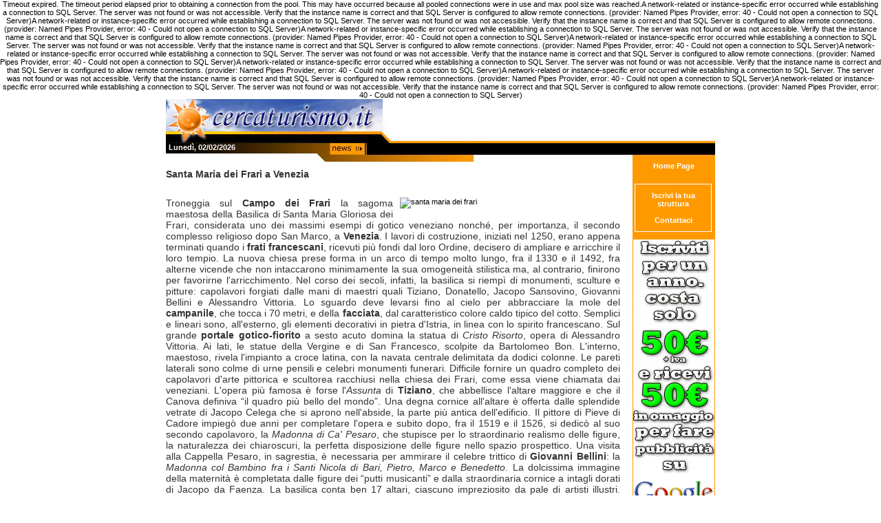

--- FILE ---
content_type: text/html; charset=utf-8
request_url: http://www.cercaturismo.it/bed-and-breakfast/28/bb_venezia/bb_Venezia/bb_VENETO/Articolo.aspx/570/Santa_Maria_dei_Frari_a_Venezia.html
body_size: 33076
content:
Timeout expired.  The timeout period elapsed prior to obtaining a connection from the pool.  This may have occurred because all pooled connections were in use and max pool size was reached.A network-related or instance-specific error occurred while establishing a connection to SQL Server. The server was not found or was not accessible. Verify that the instance name is correct and that SQL Server is configured to allow remote connections. (provider: Named Pipes Provider, error: 40 - Could not open a connection to SQL Server)A network-related or instance-specific error occurred while establishing a connection to SQL Server. The server was not found or was not accessible. Verify that the instance name is correct and that SQL Server is configured to allow remote connections. (provider: Named Pipes Provider, error: 40 - Could not open a connection to SQL Server)A network-related or instance-specific error occurred while establishing a connection to SQL Server. The server was not found or was not accessible. Verify that the instance name is correct and that SQL Server is configured to allow remote connections. (provider: Named Pipes Provider, error: 40 - Could not open a connection to SQL Server)A network-related or instance-specific error occurred while establishing a connection to SQL Server. The server was not found or was not accessible. Verify that the instance name is correct and that SQL Server is configured to allow remote connections. (provider: Named Pipes Provider, error: 40 - Could not open a connection to SQL Server)A network-related or instance-specific error occurred while establishing a connection to SQL Server. The server was not found or was not accessible. Verify that the instance name is correct and that SQL Server is configured to allow remote connections. (provider: Named Pipes Provider, error: 40 - Could not open a connection to SQL Server)A network-related or instance-specific error occurred while establishing a connection to SQL Server. The server was not found or was not accessible. Verify that the instance name is correct and that SQL Server is configured to allow remote connections. (provider: Named Pipes Provider, error: 40 - Could not open a connection to SQL Server)A network-related or instance-specific error occurred while establishing a connection to SQL Server. The server was not found or was not accessible. Verify that the instance name is correct and that SQL Server is configured to allow remote connections. (provider: Named Pipes Provider, error: 40 - Could not open a connection to SQL Server)A network-related or instance-specific error occurred while establishing a connection to SQL Server. The server was not found or was not accessible. Verify that the instance name is correct and that SQL Server is configured to allow remote connections. (provider: Named Pipes Provider, error: 40 - Could not open a connection to SQL Server)

<!DOCTYPE html PUBLIC "-//W3C//DTD XHTML 1.0 Transitional//EN" "http://www.w3.org/TR/xhtml1/DTD/xhtml1-transitional.dtd">



<html xmlns="http://www.w3.org/1999/xhtml" >
<head id="Head1"><title>

</title>
    <style type="text/css">
    @import url(/stili/stile_blocchi.css);
    </style>
    <meta name="keywords" content="" />
    <meta name="description" content="" />
    
  
<script src="http://maps.google.com/maps?file=api&amp;v=2.x&amp;key=ABQIAAAADlqW1o2MJCXhuGi4zAZHwRQ9sLYg8Xzu4u_nFoV60AAjVTK9kRS7cmMhphdK7wGD5Ooz1SkZGwINjQ"
            type="text/javascript"></script>
	<script type="text/javascript">
		//<![CDATA[
		function GoTo(regione) {
			if(regione!="") location.href = "http://www.cercaturismo.it/ricerca_bed_and_breakfast/bb_"+regione+"/"+regione+"/bed_and_breakfast_"+regione+".html";
		}
		//-->
	</script>
               
    <script type="text/javascript">
    
    var myPano;
    
    function initialize() {
	var myPano = new GStreetviewPanorama(document.getElementById("pano"));
	locat = new GLatLng(45.470895, 12.447901);
	myPOV = {yaw:352.54,pitch:-10.88,zoom:0};
	myPano.setLocationAndPOV(locat, myPOV);
	GEvent.addListener(myPano, "error", handleNoFlash);
	}    
    
    function handleNoFlash(errorCode) {
      if (errorCode == FLASH_UNAVAILABLE) {
        alert("Error: Flash doesn't appear to be supported by your browser");
        return;
      }
    }  
    </script>

    <style type="text/css">
<!--
h1{
font-size: 14px;
margin-bottom:0;
}
-->
</style>
    <script language=JavaScript>function openppl(app,tlb,mnu,wdt,hei){var leftPos=0 , topPos=0;var w = 0, h = 0;if (document.all || document.layers) {	   w = screen.availWidth;	   h = screen.availHeight;	  leftPos = (w-wdt)/2; topPos = (h-hei)/2; 	}window.open('http://www.cercaturismo.it/public/absolutenm/' + app,'','toolbar=' + tlb + ',location=0,status=1,menubar=' + mnu + ',scrollbars=1,resizable=1,width=' + wdt + ',height=' + hei + ',top=' + topPos + ',left=' + leftPos);}</script>

</head>

<body onload="initialize()" onunload="GUnload()">   
    <form name="form1" method="post" action="Santa_Maria_dei_Frari_a_Venezia.html?articleid=570&amp;&amp;zoneid=28" id="form1">
<div>
<input type="hidden" name="__VIEWSTATE" id="__VIEWSTATE" value="/[base64]" />
</div>

<div>

	<input type="hidden" name="__VIEWSTATEGENERATOR" id="__VIEWSTATEGENERATOR" value="D2C6F812" />
</div>
<div id="container">

    <div id="header"> 
	<div style="text-align:right">

           </div>                             
    </div>
    <div id="barretta">
          Lunedì, 02/02/2026
    </div>
    
    <div id="banner1" style="float:right;width:120px;height:2500px;background-color: #FF9900;text-align: center;	margin: 0px">
        <a href="/" class="link_bianco">Home Page</a>
        <div style="background-color:#ff9900;border: 1px solid #ffffff;text-align:center;width:110;margin:20px 3px 10px 3px;padding-top:10px;padding-bottom:10px;">
			<script>
			function mail_no_spam(user,dominio,user1) 
			    { 
			        document.location.href = "mailto:" + user + "@" + dominio + ";" + user1 + "@" + dominio + "?subject=Richiesta Informazioni - Articolo"; 
			    }
			</script>
			<a href="/Struttura/RegistrazioneStrutturaEntryPoint.aspx" class="link_bianco">Iscrivi la tua struttura</a><br /><br />
			<a href="javascript:mail_no_spam('marketing','cercaturismo.it','info')" class="link_bianco">Contattaci</a>
		</div>
		
		<span id="BannerRegioniArticolo1_lb_banner"></span>
		
		<a href="/Struttura/RegistrazioneStrutturaEntryPoint.aspx" target="_self" alt="Iscriviti" /><img src="/img/coupon_gratis_adwords.gif" style="border-width:0;margin-bottom:5px" alt="" /></a>
		
                                        
	    </div>
    
    <div id="content1" style="width: 674px;margin:10px 0px 0px 0px;background-color:White;border: 0px solid #FF0000;">
        

        <span class="titolo_articolo">Santa Maria dei Frari a Venezia</span>
        <br /><br />
		<div id="testo1" style="width:660px;margin-bottom:20px">
			<div id="prova" style="width:320px;margin:0px 0px 5px 10px;float:right">
				<img src='http://www.cercaturismo.it/public/absolutenm/articlefiles/570-MariaFrari_1.jpg' align='left' style='margin-right:8px;margin-bottom:8px' alt='santa maria dei frari' />
				
				
				
			</div>
	        <span style="font-size:14px;color:#333;"><p style="MARGIN-BOTTOM: 0cm" align="justify">Troneggia sul <b><span style="FONT-STYLE: normal">Campo dei Frari</span></b><i> </i>la sagoma maestosa della Basilica di Santa Maria Gloriosa dei Frari, considerata uno dei massimi esempi di gotico veneziano nonché, per importanza, il secondo complesso religioso dopo San Marco, a <b>Venezia</b>. I lavori di costruzione, iniziati nel 1250, erano appena terminati quando i <b>frati francescani</b>, ricevuti più fondi dal loro Ordine, decisero di ampliare e arricchire il loro tempio. La nuova chiesa prese forma in un arco di tempo molto lungo, fra il 1330 e il 1492, fra alterne vicende che non intaccarono minimamente la sua omogeneità stilistica ma, al contrario, finirono per favorirne l'arricchimento. Nel corso dei secoli, infatti, la basilica si riempì di monumenti, sculture e pitture: capolavori forgiati dalle mani di maestri quali Tiziano, Donatello, Jacopo Sansovino, Giovanni Bellini e Alessandro Vittoria. Lo sguardo deve levarsi fino al cielo per abbracciare la mole del <b>campanile</b>, che tocca i 70 metri, e della <b>facciata</b>, dal caratteristico colore caldo tipico del cotto. Semplici e lineari sono, all'esterno, gli elementi decorativi in pietra d'Istria, in linea con lo spirito francescano. Sul grande <b>portale gotico-fiorito</b> a sesto acuto domina la statua di <i>Cristo Risorto</i>, opera di Alessandro Vittoria. Ai lati, le statue della Vergine e di San Francesco, scolpite da Bartolomeo Bon. L'interno, maestoso, rivela l'impianto a croce latina, con la navata centrale delimitata da dodici colonne. Le pareti laterali sono colme di urne pensili e celebri monumenti funerari. Difficile fornire un quadro completo dei capolavori d'arte pittorica e scultorea racchiusi nella chiesa dei Frari, come essa viene chiamata dai veneziani. L'opera più famosa è forse l'<span><i>Assunta</i></span> di <b>Tiziano</b>, che abbellisce l'altare maggiore e che il Canova definiva “il quadro più bello del mondo”. Una degna cornice all'altare è offerta dalle splendide vetrate di Jacopo Celega che si aprono nell'abside, la parte più antica dell'edificio. Il pittore di Pieve di Cadore impiegò due anni per completare l'opera e subito dopo, fra il 1519 e il 1526, si dedicò al suo secondo capolavoro, la <span><i>Madonna di Ca' Pesaro</i></span>, che stupisce per lo straordinario realismo delle figure, la naturalezza dei chiaroscuri, la perfetta disposizione delle figure nello spazio prospettico. Una visita alla Cappella Pesaro, in sagrestia, è necessaria per ammirare il celebre trittico di <b>Giovanni Bellini</b>: la <i>Madonna col Bambino fra i Santi Nicola di Bari, Pietro, Marco e Benedetto</i>. La dolcissima immagine della maternità è completata dalle figure dei “putti musicanti” e dalla straordinaria cornice a intagli dorati di Jacopo da Faenza. La basilica conta ben 17 altari, ciascuno impreziosito da pale di artisti illustri. Impossibile non menzionare i dipinti di <b>Bartolomeo Vivarini</b> (protagonista, con i due fratelli, del Rinascimento veneziano): <i>San Marco assiso in trono</i> nella cappella Corner nel transetto, e la <i>Madonna e Bambino con Santi</i>, nella terza cappella del coro Sud. Del fratello Alvise Vivarini si conserva l'ultima opera, il <i>Sant'Ambrogio e altri santi</i> (completata dopo la morte dell'artista) che decora la cappella nord del transetto. A <b>Bernardino Licinio</b> si deve la splendida pala posta sull'altare dei Santi Francescani, mentre il <i>Martirio di Santa Caterina d'Alessandria</i> è opera di <b>Palma il Giovane</b>. Altrettanto ricco appare il patrimonio di sculture, marmoree e lignee. Il pezzo più pregiato è certamente il <i>San Giovanni Battista</i> intagliato da <b>Donatello</b>: l'unica statua firmata dall'artista a Venezia porta la data del 1438. Fra le opere più preziose spicca anche l'antico <b>Coro dei Frati</b>, con i preziosi stalli in legno a tre ordini realizzati da <b>Marco Cozzi</b>, membro di una celebre famiglia di intagliatori vicentini. Alle figure scolpite nei 1<img title="madonna di ca pesaro" style="MARGIN-TOP: 4px; MARGIN-BOTTOM: 4px; MARGIN-RIGHT: 8px" src="http://www.cercaturismo.it/public/absolutenm/articlefiles/570-MariaFrari_MadonnaDiCaPesaro.jpg" align="left" border="0">24 stalli lavorarono, in realtà, numerosi artisti fino al 1468. A coronamento della struttura si ergono il grande crocefisso centrale, opera del Verrocchio, e le statue scolpite da Pietro Lombardo e dai suoi allievi. Fra le opere in marmo, qui si conservano due capolavori cinquecenteschi: il <i>San Giovanni Battista </i>di <b>Jacopo Sansovino</b> (purtroppo danneggiato) e la meravigliosa statua di<i> San Girolamo</i>, scolpita da <b>Alessandro Vittoria</b>. Accostandosi ai monumenti funebri, poi, si ammirano le sculture di <b>Baldassarre Longhena</b>, autore, fra l'altro, del grandioso monumento barocco per il doge Giovanni Pesaro. Al doge Francesco Foscari è dedicato il monumento di Nicolò di Giovanni Fiorentino, mentre un altro doge, Nicolò Ton, è celebrato dall'opera del veronese Antonio Rizzo. E ancora:&nbsp;&nbsp;il beato Pacifico, fondatore della basilica, è ricordato da una scultura in cotto di <b>Nanni di Bartolo</b>,&nbsp;artista fiorentino del Quattrocento. Il cuore di un altro sommo scultore, <b>Antonio Canova</b>, è tumulato sotto un monumento scolpito dai suoi allievi,&nbsp;basato sui disegni che il maestro aveva approntato per una tomba che doveva ospitare le spoglie di Tiziano. Ma, proprio in Santa Maria dei Frari, un altro grandioso monumento funebre ottocentesco accoglie, secondo la tradizione, le spoglie dello stesso Tiziano.</p></span>
		</div>
		<div style="float:left;margin-bottom:20px;">
			<div style="margin-left: auto;margin-right: auto;width: 664px; height: 300px;text-align:center;" name="pano" id="pano"></div>
		</div>
		<div style="float:right;text-align:center;margin-bottom:20px;">
			<div id="ArticoliCorrelati1_pn_articoli" class="blocco_isc_324">
	
    <span class="normaleBold">Articoli correlati:</span>
    <span id="ArticoliCorrelati1_lb_elenco"><div style="width:96%;padding: 10px 5px;margin:0px;text-align:left"><font face='' size='0' color=''><b><a href="/bed-and-breakfast/27/bb_Venezia/bb_Venezia/bb_VENETO/Articolo.aspx/2414/Come_aprire_un_B&B_in_Veneto,Legge_Bed_and_Breakfast_Veneto.html">Come aprire un B&B in Veneto,Legge Bed and Breakfast Veneto</a></b><br /><br /><div align="right"><a href="/bed-and-breakfast/27/bb_Venezia/bb_Venezia/bb_VENETO/Articolo.aspx/2414/Come_aprire_un_B&B_in_Veneto,Legge_Bed_and_Breakfast_Veneto.html">Leggi tutto</a></div></font></div><img src="/img/spacer.gif" width="100%" height="1px" style="clear:left;" /><div style="width:96%;padding: 10px 5px;margin:0px;text-align:left"><a href="/bed-and-breakfast/29/bb_Venezia/bb_Venezia/bb_VENETO/Articolo.aspx/4275/Bed_and_Breakfast_vicino_Basilica_di_San_Marco_a_Venezia,_B&B_nelle_vicinanze_di_Basilica_di_San_Marco_a_Venezia_.html"><img src="/public/absolutenm/thumbnails/4275.gif" style="margin-right:5px;margin-top:2px;margin-bottom:2px" border=0 align="left" /></a><font face='' size='0' color=''><b><a href="/bed-and-breakfast/29/bb_Venezia/bb_Venezia/bb_VENETO/Articolo.aspx/4275/Bed_and_Breakfast_vicino_Basilica_di_San_Marco_a_Venezia,_B&B_nelle_vicinanze_di_Basilica_di_San_Marco_a_Venezia_.html">Bed and Breakfast vicino Basilica di San Marco a Venezia, B&B nelle vicinanze di Basilica di San Marco a Venezia </a></b><br /><br /><div align="right"><a href="/bed-and-breakfast/29/bb_Venezia/bb_Venezia/bb_VENETO/Articolo.aspx/4275/Bed_and_Breakfast_vicino_Basilica_di_San_Marco_a_Venezia,_B&B_nelle_vicinanze_di_Basilica_di_San_Marco_a_Venezia_.html">Leggi tutto</a></div></font></div><img src="/img/spacer.gif" width="100%" height="2px" style="clear:left;" /><div style="width:46%;padding: 10px 5px;margin:0px;float:left;text-align:left"><a href="/bed-and-breakfast/29/bb_Venezia/bb_Venezia/bb_VENETO/Articolo.aspx/4274/Bed_and_Breakfast_vicino_Basilica_di_San_Pietro_a_Venezia,_B&B_nelle_vicinanze_di_Basilica_di_San_Pietro_a_Venezia_.html"><img src="/public/absolutenm/thumbnails/4274.gif" style="margin-right:5px;margin-top:2px;margin-bottom:2px" border=0 align="left" width="39" height="37" /></a><font face='' size='0' color=''><b><a href="/bed-and-breakfast/29/bb_Venezia/bb_Venezia/bb_VENETO/Articolo.aspx/4274/Bed_and_Breakfast_vicino_Basilica_di_San_Pietro_a_Venezia,_B&B_nelle_vicinanze_di_Basilica_di_San_Pietro_a_Venezia_.html">Bed and Breakfast vicino Basilica di San Pietro a Venezia, B&B nelle vicinanze di Basilica di San Pietro a Venezia </a></b><br /><br /><div align="right"><a href="/bed-and-breakfast/29/bb_Venezia/bb_Venezia/bb_VENETO/Articolo.aspx/4274/Bed_and_Breakfast_vicino_Basilica_di_San_Pietro_a_Venezia,_B&B_nelle_vicinanze_di_Basilica_di_San_Pietro_a_Venezia_.html">Leggi tutto</a></div></font></div><div style="width:46%;padding: 10px 5px;margin:0px;float:left;clear:right;text-align:left"><a href="/bed-and-breakfast/31/bb_Dolo/bb_Venezia/bb_VENETO/Articolo.aspx/2624/Offerte_ponte_dei_morti_Riviera_del_Brenta,_last_minute_ponte_Ognissanti_Riviera_del_Brenta,_1_novembre_Riviera_del_Brenta.html"><img src="/public/absolutenm/thumbnails/2624.gif" style="margin-right:5px;margin-top:2px;margin-bottom:2px" border=0 align="left" width="39" height="37" /></a><font face='' size='0' color=''><b><a href="/bed-and-breakfast/31/bb_Dolo/bb_Venezia/bb_VENETO/Articolo.aspx/2624/Offerte_ponte_dei_morti_Riviera_del_Brenta,_last_minute_ponte_Ognissanti_Riviera_del_Brenta,_1_novembre_Riviera_del_Brenta.html">Offerte ponte dei morti Riviera del Brenta, last minute ponte Ognissanti Riviera del Brenta, 1 novembre Riviera del Brenta</a></b><br /><br /><div align="right"><a href="/bed-and-breakfast/31/bb_Dolo/bb_Venezia/bb_VENETO/Articolo.aspx/2624/Offerte_ponte_dei_morti_Riviera_del_Brenta,_last_minute_ponte_Ognissanti_Riviera_del_Brenta,_1_novembre_Riviera_del_Brenta.html">Leggi tutto</a></div></font></div><img src="/img/spacer.gif" width="100%" height="1px" style="clear:left;" /><div style="width:46%;padding: 10px 5px;margin:0px;float:left;text-align:left"><a href="/bed-and-breakfast/30/bb_venezia/bb_Venezia/bb_VENETO/Articolo.aspx/4487/Bed_and_Breakfast__vicino_Teatro_La_Fenice_a_Venezia,_B&B_nelle_vicinanze_Teatro_La_Fenice_a_Venezia.html"><img src="/public/absolutenm/thumbnails/4487.gif" style="margin-right:5px;margin-top:2px;margin-bottom:2px" border=0 align="left" width="39" height="37" /></a><font face='' size='0' color=''><b><a href="/bed-and-breakfast/30/bb_venezia/bb_Venezia/bb_VENETO/Articolo.aspx/4487/Bed_and_Breakfast__vicino_Teatro_La_Fenice_a_Venezia,_B&B_nelle_vicinanze_Teatro_La_Fenice_a_Venezia.html">Bed and Breakfast  vicino Teatro La Fenice a Venezia, B&B nelle vicinanze Teatro La Fenice a Venezia</a></b><br /><br /><div align="right"><a href="/bed-and-breakfast/30/bb_venezia/bb_Venezia/bb_VENETO/Articolo.aspx/4487/Bed_and_Breakfast__vicino_Teatro_La_Fenice_a_Venezia,_B&B_nelle_vicinanze_Teatro_La_Fenice_a_Venezia.html">Leggi tutto</a></div></font></div><div style="width:46%;padding: 10px 5px;margin:0px;float:left;clear:right;text-align:left"><a href="/bed-and-breakfast/71/bb_Dolo/bb_Venezia/bb_VENETO/Articolo.aspx/1076/"Museo_del_Villano"_di_Villa_Badoer_Fattoretto.html"><img src="/public/absolutenm/thumbnails/1076.gif" style="margin-right:5px;margin-top:2px;margin-bottom:2px" border=0 align="left" width="39" height="37" /></a><font face='' size='0' color=''><b><a href="/bed-and-breakfast/71/bb_Dolo/bb_Venezia/bb_VENETO/Articolo.aspx/1076/"Museo_del_Villano"_di_Villa_Badoer_Fattoretto.html">"Museo del Villano" di Villa Badoer Fattoretto</a></b><br /><br /><div align="right"><a href="/bed-and-breakfast/71/bb_Dolo/bb_Venezia/bb_VENETO/Articolo.aspx/1076/"Museo_del_Villano"_di_Villa_Badoer_Fattoretto.html">Leggi tutto</a></div></font></div><img src="/img/spacer.gif" width="100%" height="2px" style="clear:left;" /><div style="width:46%;padding: 7px 5px;margin:0px;float:left;text-align:left"><font face='' size='0' color=''><b><a href="/bed-and-breakfast/32/bb_Quarto d'Altino/bb_Venezia/bb_VENETO/Articolo.aspx/4265/Bed_and_Breakfast_vicino_Museo_di_Altino,_B&B_nelle_vicinanze_di_Museo_di_Altino_.html">Bed and Breakfast vicino Museo di Altino, B&B nelle vicinanze di Museo di Altino </a></b></font></div><div style="width:46%;padding: 7px 5px;margin:0px;float:left;clear:right;text-align:left"><font face='' size='0' color=''><b><a href="/bed-and-breakfast/30/bb_Venezia/bb_Venezia/bb_VENETO/Articolo.aspx/4471/Bed_and_Breakfast__vicino_Palazzo_Grassi_a_Venezia,_B&B_nelle_vicinanze_Palazzo_Grassi_a_Venezia.html">Bed and Breakfast  vicino Palazzo Grassi a Venezia, B&B nelle vicinanze Palazzo Grassi a Venezia</a></b></font></div><img src="/img/spacer.gif" width="100%" height="1px" style="clear:left;" /><div style="width:46%;padding: 7px 5px;margin:0px;float:left;text-align:left"><font face='' size='0' color=''><b><a href="/bed-and-breakfast/31/bb_Venezia/bb_Venezia/bb_VENETO/Articolo.aspx/210/Venezia__Goldoni_compie_trecento_anni.html">Venezia: Goldoni compie trecento anni</a></b></font></div><div style="width:46%;padding: 7px 5px;margin:0px;float:left;clear:right;text-align:left"><font face='' size='0' color=''><b><a href="/bed-and-breakfast/31/bb_Venezia/bb_Venezia/bb_VENETO/Articolo.aspx/2532/Offerte_ponte_dei_morti_Venezia,_last_minute_ponte_ognissanti_Venezia,_1_novembre_Venezia.html">Offerte ponte dei morti Venezia, last minute ponte ognissanti Venezia, 1 novembre Venezia</a></b></font></div><img src="/img/spacer.gif" width="100%" height="1px" style="clear:left;" /><br style="clear:left;" /></span>

</div>  
		</div>
		
		<div style="float:left;margin-bottom:20px;">
			
			<a name="map_anc" id="map_anc"></a>
			
<input type="hidden" name="Annunci1$hd_num_articoli" id="Annunci1_hd_num_articoli" />
<span id="Annunci1_lb_elenco"></span>
		</div>	
		Unable to connect to the remote server
		<img src="/img/spacer.gif" width="100%" height="1px" style="clear:left;" />
    </div>
    <div id="footer">
		
    </div>
	<a href="http://www.mediasoft-seo.it/Realizzazione-Siti-Web-Puglia,-Realizzare-siti-web-provincia-lecce,-realizzazione-sito-web-salento.html" target="_blank" alt="Realizzazione Siti Web Puglia, Realizzare siti web provincia lecce, realizzazione sito web salento" title="Realizzazione Siti Web Puglia, Realizzare siti web provincia lecce, realizzazione sito web salento"><img style="margin-top:-4px;margin-bottom:5px;height:37px;" border="0" src="http://www.mediasoft-seo.it/images/Realizzazione-Siti-Web-Puglia,-Realizzare-siti-web-provincia-lecce,-realizzazione-sito-web-salento.png" alt="Realizzazione Siti Web Puglia, Realizzare siti web provincia lecce, realizzazione sito web salento" title="Realizzazione Siti Web Puglia, Realizzare siti web provincia lecce, realizzazione sito web salento"></a>
</div>
</form>
</body>
</html>